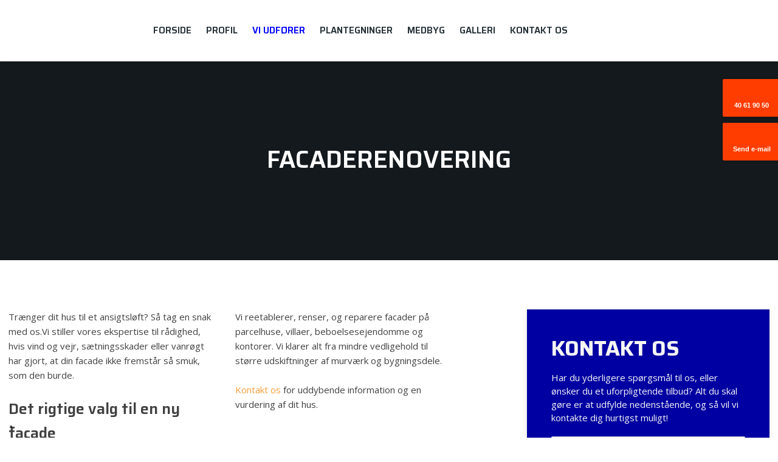

--- FILE ---
content_type: text/html; charset=utf-8
request_url: https://www.google.com/recaptcha/api2/anchor?ar=1&k=6LdH5ZYpAAAAAHTaTlco0w8XFr8vANrX1rFfRFEb&co=aHR0cHM6Ly9icnlydXBieWcuZGs6NDQz&hl=da&v=TkacYOdEJbdB_JjX802TMer9&size=invisible&anchor-ms=20000&execute-ms=15000&cb=7igl53z8sp1l
body_size: 45947
content:
<!DOCTYPE HTML><html dir="ltr" lang="da"><head><meta http-equiv="Content-Type" content="text/html; charset=UTF-8">
<meta http-equiv="X-UA-Compatible" content="IE=edge">
<title>reCAPTCHA</title>
<style type="text/css">
/* cyrillic-ext */
@font-face {
  font-family: 'Roboto';
  font-style: normal;
  font-weight: 400;
  src: url(//fonts.gstatic.com/s/roboto/v18/KFOmCnqEu92Fr1Mu72xKKTU1Kvnz.woff2) format('woff2');
  unicode-range: U+0460-052F, U+1C80-1C8A, U+20B4, U+2DE0-2DFF, U+A640-A69F, U+FE2E-FE2F;
}
/* cyrillic */
@font-face {
  font-family: 'Roboto';
  font-style: normal;
  font-weight: 400;
  src: url(//fonts.gstatic.com/s/roboto/v18/KFOmCnqEu92Fr1Mu5mxKKTU1Kvnz.woff2) format('woff2');
  unicode-range: U+0301, U+0400-045F, U+0490-0491, U+04B0-04B1, U+2116;
}
/* greek-ext */
@font-face {
  font-family: 'Roboto';
  font-style: normal;
  font-weight: 400;
  src: url(//fonts.gstatic.com/s/roboto/v18/KFOmCnqEu92Fr1Mu7mxKKTU1Kvnz.woff2) format('woff2');
  unicode-range: U+1F00-1FFF;
}
/* greek */
@font-face {
  font-family: 'Roboto';
  font-style: normal;
  font-weight: 400;
  src: url(//fonts.gstatic.com/s/roboto/v18/KFOmCnqEu92Fr1Mu4WxKKTU1Kvnz.woff2) format('woff2');
  unicode-range: U+0370-0377, U+037A-037F, U+0384-038A, U+038C, U+038E-03A1, U+03A3-03FF;
}
/* vietnamese */
@font-face {
  font-family: 'Roboto';
  font-style: normal;
  font-weight: 400;
  src: url(//fonts.gstatic.com/s/roboto/v18/KFOmCnqEu92Fr1Mu7WxKKTU1Kvnz.woff2) format('woff2');
  unicode-range: U+0102-0103, U+0110-0111, U+0128-0129, U+0168-0169, U+01A0-01A1, U+01AF-01B0, U+0300-0301, U+0303-0304, U+0308-0309, U+0323, U+0329, U+1EA0-1EF9, U+20AB;
}
/* latin-ext */
@font-face {
  font-family: 'Roboto';
  font-style: normal;
  font-weight: 400;
  src: url(//fonts.gstatic.com/s/roboto/v18/KFOmCnqEu92Fr1Mu7GxKKTU1Kvnz.woff2) format('woff2');
  unicode-range: U+0100-02BA, U+02BD-02C5, U+02C7-02CC, U+02CE-02D7, U+02DD-02FF, U+0304, U+0308, U+0329, U+1D00-1DBF, U+1E00-1E9F, U+1EF2-1EFF, U+2020, U+20A0-20AB, U+20AD-20C0, U+2113, U+2C60-2C7F, U+A720-A7FF;
}
/* latin */
@font-face {
  font-family: 'Roboto';
  font-style: normal;
  font-weight: 400;
  src: url(//fonts.gstatic.com/s/roboto/v18/KFOmCnqEu92Fr1Mu4mxKKTU1Kg.woff2) format('woff2');
  unicode-range: U+0000-00FF, U+0131, U+0152-0153, U+02BB-02BC, U+02C6, U+02DA, U+02DC, U+0304, U+0308, U+0329, U+2000-206F, U+20AC, U+2122, U+2191, U+2193, U+2212, U+2215, U+FEFF, U+FFFD;
}
/* cyrillic-ext */
@font-face {
  font-family: 'Roboto';
  font-style: normal;
  font-weight: 500;
  src: url(//fonts.gstatic.com/s/roboto/v18/KFOlCnqEu92Fr1MmEU9fCRc4AMP6lbBP.woff2) format('woff2');
  unicode-range: U+0460-052F, U+1C80-1C8A, U+20B4, U+2DE0-2DFF, U+A640-A69F, U+FE2E-FE2F;
}
/* cyrillic */
@font-face {
  font-family: 'Roboto';
  font-style: normal;
  font-weight: 500;
  src: url(//fonts.gstatic.com/s/roboto/v18/KFOlCnqEu92Fr1MmEU9fABc4AMP6lbBP.woff2) format('woff2');
  unicode-range: U+0301, U+0400-045F, U+0490-0491, U+04B0-04B1, U+2116;
}
/* greek-ext */
@font-face {
  font-family: 'Roboto';
  font-style: normal;
  font-weight: 500;
  src: url(//fonts.gstatic.com/s/roboto/v18/KFOlCnqEu92Fr1MmEU9fCBc4AMP6lbBP.woff2) format('woff2');
  unicode-range: U+1F00-1FFF;
}
/* greek */
@font-face {
  font-family: 'Roboto';
  font-style: normal;
  font-weight: 500;
  src: url(//fonts.gstatic.com/s/roboto/v18/KFOlCnqEu92Fr1MmEU9fBxc4AMP6lbBP.woff2) format('woff2');
  unicode-range: U+0370-0377, U+037A-037F, U+0384-038A, U+038C, U+038E-03A1, U+03A3-03FF;
}
/* vietnamese */
@font-face {
  font-family: 'Roboto';
  font-style: normal;
  font-weight: 500;
  src: url(//fonts.gstatic.com/s/roboto/v18/KFOlCnqEu92Fr1MmEU9fCxc4AMP6lbBP.woff2) format('woff2');
  unicode-range: U+0102-0103, U+0110-0111, U+0128-0129, U+0168-0169, U+01A0-01A1, U+01AF-01B0, U+0300-0301, U+0303-0304, U+0308-0309, U+0323, U+0329, U+1EA0-1EF9, U+20AB;
}
/* latin-ext */
@font-face {
  font-family: 'Roboto';
  font-style: normal;
  font-weight: 500;
  src: url(//fonts.gstatic.com/s/roboto/v18/KFOlCnqEu92Fr1MmEU9fChc4AMP6lbBP.woff2) format('woff2');
  unicode-range: U+0100-02BA, U+02BD-02C5, U+02C7-02CC, U+02CE-02D7, U+02DD-02FF, U+0304, U+0308, U+0329, U+1D00-1DBF, U+1E00-1E9F, U+1EF2-1EFF, U+2020, U+20A0-20AB, U+20AD-20C0, U+2113, U+2C60-2C7F, U+A720-A7FF;
}
/* latin */
@font-face {
  font-family: 'Roboto';
  font-style: normal;
  font-weight: 500;
  src: url(//fonts.gstatic.com/s/roboto/v18/KFOlCnqEu92Fr1MmEU9fBBc4AMP6lQ.woff2) format('woff2');
  unicode-range: U+0000-00FF, U+0131, U+0152-0153, U+02BB-02BC, U+02C6, U+02DA, U+02DC, U+0304, U+0308, U+0329, U+2000-206F, U+20AC, U+2122, U+2191, U+2193, U+2212, U+2215, U+FEFF, U+FFFD;
}
/* cyrillic-ext */
@font-face {
  font-family: 'Roboto';
  font-style: normal;
  font-weight: 900;
  src: url(//fonts.gstatic.com/s/roboto/v18/KFOlCnqEu92Fr1MmYUtfCRc4AMP6lbBP.woff2) format('woff2');
  unicode-range: U+0460-052F, U+1C80-1C8A, U+20B4, U+2DE0-2DFF, U+A640-A69F, U+FE2E-FE2F;
}
/* cyrillic */
@font-face {
  font-family: 'Roboto';
  font-style: normal;
  font-weight: 900;
  src: url(//fonts.gstatic.com/s/roboto/v18/KFOlCnqEu92Fr1MmYUtfABc4AMP6lbBP.woff2) format('woff2');
  unicode-range: U+0301, U+0400-045F, U+0490-0491, U+04B0-04B1, U+2116;
}
/* greek-ext */
@font-face {
  font-family: 'Roboto';
  font-style: normal;
  font-weight: 900;
  src: url(//fonts.gstatic.com/s/roboto/v18/KFOlCnqEu92Fr1MmYUtfCBc4AMP6lbBP.woff2) format('woff2');
  unicode-range: U+1F00-1FFF;
}
/* greek */
@font-face {
  font-family: 'Roboto';
  font-style: normal;
  font-weight: 900;
  src: url(//fonts.gstatic.com/s/roboto/v18/KFOlCnqEu92Fr1MmYUtfBxc4AMP6lbBP.woff2) format('woff2');
  unicode-range: U+0370-0377, U+037A-037F, U+0384-038A, U+038C, U+038E-03A1, U+03A3-03FF;
}
/* vietnamese */
@font-face {
  font-family: 'Roboto';
  font-style: normal;
  font-weight: 900;
  src: url(//fonts.gstatic.com/s/roboto/v18/KFOlCnqEu92Fr1MmYUtfCxc4AMP6lbBP.woff2) format('woff2');
  unicode-range: U+0102-0103, U+0110-0111, U+0128-0129, U+0168-0169, U+01A0-01A1, U+01AF-01B0, U+0300-0301, U+0303-0304, U+0308-0309, U+0323, U+0329, U+1EA0-1EF9, U+20AB;
}
/* latin-ext */
@font-face {
  font-family: 'Roboto';
  font-style: normal;
  font-weight: 900;
  src: url(//fonts.gstatic.com/s/roboto/v18/KFOlCnqEu92Fr1MmYUtfChc4AMP6lbBP.woff2) format('woff2');
  unicode-range: U+0100-02BA, U+02BD-02C5, U+02C7-02CC, U+02CE-02D7, U+02DD-02FF, U+0304, U+0308, U+0329, U+1D00-1DBF, U+1E00-1E9F, U+1EF2-1EFF, U+2020, U+20A0-20AB, U+20AD-20C0, U+2113, U+2C60-2C7F, U+A720-A7FF;
}
/* latin */
@font-face {
  font-family: 'Roboto';
  font-style: normal;
  font-weight: 900;
  src: url(//fonts.gstatic.com/s/roboto/v18/KFOlCnqEu92Fr1MmYUtfBBc4AMP6lQ.woff2) format('woff2');
  unicode-range: U+0000-00FF, U+0131, U+0152-0153, U+02BB-02BC, U+02C6, U+02DA, U+02DC, U+0304, U+0308, U+0329, U+2000-206F, U+20AC, U+2122, U+2191, U+2193, U+2212, U+2215, U+FEFF, U+FFFD;
}

</style>
<link rel="stylesheet" type="text/css" href="https://www.gstatic.com/recaptcha/releases/TkacYOdEJbdB_JjX802TMer9/styles__ltr.css">
<script nonce="UC-JxAxFw11V3qDAtpZ41Q" type="text/javascript">window['__recaptcha_api'] = 'https://www.google.com/recaptcha/api2/';</script>
<script type="text/javascript" src="https://www.gstatic.com/recaptcha/releases/TkacYOdEJbdB_JjX802TMer9/recaptcha__da.js" nonce="UC-JxAxFw11V3qDAtpZ41Q">
      
    </script></head>
<body><div id="rc-anchor-alert" class="rc-anchor-alert"></div>
<input type="hidden" id="recaptcha-token" value="[base64]">
<script type="text/javascript" nonce="UC-JxAxFw11V3qDAtpZ41Q">
      recaptcha.anchor.Main.init("[\x22ainput\x22,[\x22bgdata\x22,\x22\x22,\[base64]/[base64]/e2RvbmU6ZmFsc2UsdmFsdWU6ZVtIKytdfTp7ZG9uZTp0cnVlfX19LGkxPWZ1bmN0aW9uKGUsSCl7SC5ILmxlbmd0aD4xMDQ/[base64]/[base64]/[base64]/[base64]/[base64]/[base64]/[base64]/[base64]/[base64]/RXAoZS5QLGUpOlFVKHRydWUsOCxlKX0sRT1mdW5jdGlvbihlLEgsRixoLEssUCl7aWYoSC5oLmxlbmd0aCl7SC5CSD0oSC5vJiYiOlRRUjpUUVI6IigpLEYpLEgubz10cnVlO3RyeXtLPUguSigpLEguWj1LLEguTz0wLEgudT0wLEgudj1LLFA9T3AoRixIKSxlPWU/[base64]/[base64]/[base64]/[base64]\x22,\[base64]\\u003d\\u003d\x22,\x22w6HCkmvDgMOpe8K5wqVqwqnDn8Kfwq4rwp/Cn8KGw4JAw5hOwpjDiMOQw6PCtyLDlxzCv8OmfQDCuMKdBMOkwpXColjDt8KWw5JdTcKiw7EZBsO9a8KrwqwWM8KAw5fDhcOuVAnCnG/DsX4iwrUAZkV+JSTDnWPCs8OQLz9Bw6oSwo17w7jDn8Kkw5k7LMKYw7pTwqoHwrnChxHDu33Ci8Kcw6XDv3bCusOawp7CmwfChsOjacKoLw7CqiTCkVfDiMOmNFRnwr/DqcO6w5NSSANmwp3Dq3fDlMKHZTTCn8OIw7DCtsKhwrXCnsKrwpcswrvCrGLCoj3CrVTDicK+OCfDtsK9CsOUTsOgG3B7w4LCnU/DtBMBw7jCnMOmwpVZI8K8LxBLHMK8w7ggwqfClsOqHMKXcSlrwr/Du0XDsEo4FxPDjMOIwqNLw4BcwrvCqGnCucOrW8OSwq4tNsOnDMKTw4TDpWEDEMODQ0/CpBHDpRIeXMOiw5HDon8iU8Kkwr9ADMOcXBjCtMKQIsKnQsO0CyjCmcOpC8OsFm0QaEnDpsKML8KSwpNpA1l4w5UNaMKdw7/DpcOSNsKdwqZjaU/DonnCo0tdDsKkMcOdw63DhDvDpsK7EcOACEjCvcODCUsEeDDCoRXCisOgw4/DuTbDl3Fhw4x6dzI9AmdSacK7wpTDug/CgjHDnsOGw6cIwrpvwp4KdcK7YcOYw7V/DTcTfF7Dn1QFbsO3woxDwr/CjcO3SsKdwrrCs8ORwoPCrcOlPsKJwpRqTMOJwojCjsOwwrDDjcO3w6s2BMK6bsOEw63Dm8KPw5lkwqjDgMO7Zi48EzpYw7Z/[base64]/Cv8KqHgvCrVHDq8ORLETCvMK+VB3CusOiQmoWw5/CiXrDocOeXcKcXx/Ci8Kjw7/DvsK/wqjDpFQoY2ZST8KWCFl3wpF9csOLwrd/J09fw5vCqSQ1OTB9w4jDnsO/[base64]/CsWMCwp87wqJXaVbDgcOvMcOEwqPDicKgKcOLX8OGGzlDZg5LABZnw67ChlTCunAWEjPDl8KYOWTDncKifmbCniM9fsK9fj3DscK/[base64]/Cs8KswrwvNh3DncOFEcOjw5AbwrPDtxfDvz/DngNNw50TwqXDicOcwp1JC2fDqMKfwoLCvCMow6LDg8K7XsKOwoPDoE/DhMOmwr3DsMKewr7Cl8KDwqzDhX/Cj8O5wr5vOxlLwr/DocOpw7PDlhIjODDCp11RQsKmHsOZw5jDi8OxwohWwqFELMOabHHCjyTDswHClsKNPcOww55gMsK5Z8OjwrzCusO7MsOXY8KKw5DCvmIYBsK0KRzCt0bDrVTDkVhuw7EQDXPCu8K+w5PDk8KjIMORI8OldMOWe8O/OiJpw6ISSVQawoPCpsO8dzvDsMKGD8OFwo4OwpUUQMObwpDDmsK8KcOvIyHDtMK7PxNrYxzCpEoww5UCwrXDisKPZ8OSNcK4w45NwrAjWWMVOFXDhMOBwqrCtcO/QEFfAsO4GD1Rw7Z6ByhGGMOVYcOSIBDCoA/CizBDwpLCuXDDgwnCs3lFwpp4Rwg1AcKXU8KqGBNXDCh1JMOJwozDkQ3DqsOBw6bDhVDCgsKQwq8eKlTCgMKWJsKFfExxw79BwqXCscKswrXCgcKcw5d4VMOrw51vW8O3F2RJUHfCkU3CghLDucKlwo/Cj8KHwqPCoC1qMMO7bxnDj8KDwplPFUPDq3vDp3PDlsKawqzDqsObw41PH2HCiRnCvmxpKMKnwonDlQfCjU7CiklWN8OVwrIDCSgkIMKewqE+w57DtsOQw6d4wpDDnAcTwoTCmj7ClsKDwo9MQm/CrQnDn1DCgjjDjsOQwqV7wo7CpW19I8KaYynDnz1LMTzChTPDi8Oiw4/CqMOvwrXDhjHCsnY+f8OKwqDCp8O3O8Kaw5Mowq7Cv8KCw615wrsPwq50IcOnwpdlXsObwqM8w5BuacKHwqJqwobDuAtcwqXDm8KTbnnCnTRuKzDCtcOCQ8Ovw6vCncOGwrcRIWvDosKHwpjDisKydcOhD3/[base64]/CtMKawqgXL8KUR8ObwqdXBANpagUDHMKnw5g4w5jDgVIJw6TDiGwJVMKED8KVdcKpYMK7w4poN8KmwplCwr/DpHlDw7EdTsKvwoYGfCFewrxmJkzDsDVrwrhTdsOPw5rCscOFOHdjw4xbM2DDvUjCrsKLwoUCw7lGwojDvVbDg8KTwqvDj8KgIgIRw43DvEzCsMOqXwrDmMOWPcKtwpbCqibCncO1WMO/[base64]/HXjCosKKw7Ykw6pUCcO4ZQ7DmMOmw7/DnsK/c17DusKKwoUYwowpN3xqH8ORQio+wrbCicO5FRc1R2YFWcKbVcOtLw/CrQUuWsKkZ8OBR3MBw4jDs8K1RMODw65hdn3DpGdOO0rDvMOww6/[base64]/w5dYfRXCtsKPwqfCvMKOwr/DosOPwr1dBsKGezILwpnDkcOKYQ7ClnFBZcK0CVfDv8OVwqJjCMKCwok2woPChsOrEEs1w57CnsO+GhUcw7zDsS7DimXDhMObAMOJPDIdw4bCuzvDrTzDjTFgw7cPF8OYwqrChx5OwrJ9w5YoXsOXwqssHwTDkT/DjcKzwpd6LcKdw6Vow4dEwp9Pw5lUwp82w6HCtcKxNEHCs15pw606wpHDvFrCl3xYw6VjwqhEwqwMw5/Do3ola8KFBsKsw6fCkcK3w5hjwpHCpsOOwrPDkiQiwoVzw4nDlQzCglLDt17CuV7CjcOaw7bDnMOLdH1cw68Twq/[base64]/DhQpfwpB9J1TCuRfCpcKreRHCocKEw5oJI31BXsO2dsKPw5fCi8OMwqXCtEpealTDkMKjI8KrwrQEQCfCpcOHwqzDmz1saRbDicKaaMOHwqDDiiRDwrtewojCscOvc8ORw7fChF/CkQIBw6nCmRVDworDncKMwrXCkMKyHsO5woPComTClErCjUFEw5nDt1bDqcOJF3wvUMO4w5XDmSZAAiPDn8KkNMKxwqLDhQTDocOxOcO4CXsPZcOTUMOySHEreMO+B8K8wr3Dn8KuwqXDrVdGw4l/w4fDp8OOKsK/[base64]/[base64]/ClMONN0hQWsKUACQSwoZ3N8OMcsObRcKLwpVWw63Dl8Kmw7VTw6Z1XMKqwpbCuX/Csx1nw77CtcOkEMKfwpxFKX3CjzfCs8K8AMOaecKhdSPCuVYkEcKzwr7CmMKuw40Sw7TCgsKoDMOuEEtwCsKYHXZlaH7DgsKBw7spwr/DsBHDtMKHf8KLw58aXMOrw7TCicKQbDTDkGXCj8OnbMOCw6nCkhjChAIXAsOoB8ORwp7DjRDDv8KbwqHCgsKUwp8FWRnDhcO1DG55S8KDwoVLw5onwqzCuHRJwoAiw4PCjyVqSEVaWk3Cg8OtZ8KiJAIPw7k2b8OOwrs/TcKrw6caw67DlUkRQcKCMWl3P8KdQ2nCiy/CnsOBbUjDqD8/wpd6ASoTw6vDohTClHBOCWgkw7TDkzlsw69+w4tVw7RlBcKew4vDr1zDkMONw5jDicOHw49JPMO/wpk0wroAw5oFLcO0D8Kvw6rDs8OrwqjCmWLCnsKnw4TDhcKxwrwARmdKwqzDmnbClsKybHslRcOddFRvwrvDt8Krw4PDrAYHwpUawoAzwrrDpsKnW2t0w63ClsKuUcORwpBZPhjCssOnEy8cwrNFQcK2wqTDvDrCim7CmMOHA0vDg8O/w6nCpcOnaWvCssORw7kdImDCrMKmwphywoLCiFtXVWTDkw7Cg8ONMSrDmcKeaXlRPMO5D8OfIcOnwq02w6vClRRUOsOPM8OIHcOCNcOlXiTCgFDCpQ/[base64]/CpzHDp8KJw7vDr8O8bsKLwqAUeMOkPMODwp/CrjfCkB5rLMKdwp00DXsLZE4MesOrXGjDtcOpw7c+wp51wqddAAHDrSfCqcOFw5nCqxw+wpHClUBdw6XDlxbDq1I/PRfCisKMw6DCkcKVwr9iw5fDqRHCr8OGw6/Ct23CpCjCscO3cgluPsOkwpRDwqnDq1xRw7V+wrVgL8Oqw5AraQ7CnsKNwqFJwp8UecOvTMKrw41hwr8cw5d6wrXCjwTDncOeVWzDnDVSw5zDssKaw6tqJjzDl8KYw4dowp5/airCgmBaw4bClWhfwqxvw47DoVXCucKxOwN+woZ+woUnG8O8w5Few4/DjcKsADEJckoiYykBPQTDpMOML0Jow5TDrsKPw4vDjcOkw6tmw6bCicOkw63DmcO7KWBqwqdyBsOSw6LDkQ3DocOjw5E0wpkjNcODCcKERFHDp8KVwr/DoUs5QTg+w58YVsK2w5rCiMOHY3VTw4tSZsO2akTDh8KwwpxrEsODVkbDgMKwOMKAIAgFEsOUHxNECVI4w5fDo8O0EsKIw41Sa1vCr2PCoMKRcywmw5g2HMOyByHDicKJChxZw6jCgsKUe2hgFcKMwpJOag5CBcOvO0/Cj23DvgxNYEDDkQcjw7Nzwqc/[base64]/wrfDjEXDrsOIw7VkTsOFwqhsKsOpYTXChwpfwq1kUW/[base64]/Ct8Ouw7wEw4LDhsO6wrUSYcOyZ2HDlgw4UGnDn3vDv8Ojw78AwrhPejJqwpnCmCxJQRN1RcOUw5rDpQjDisOSIMOjERUsJCPCnmjCoMK3w5vChDPChcOvTsKuw6MKw77DusOJw7RzNsO7M8OOw4HCng12LTfDjHnCoFvCm8Kze8O/awt6w4NrAl3CssKcH8KQw4ETwos0w70xwrrDn8KpwpHDpWYULFzDjcOywrLDtsORwr/[base64]/w5fCmcOyTcOjNMOKwrgJw70NLknCs8OxwqPDmMOWJSDDo8O8wpTCtDcXwrNFw5Yiw4NzUHZvw6vDtcKTT3l/[base64]/CrVpbwrDDpsOQw6hdw5UcDMKeRsKaw4DCiArCnXLCiHvChcKcDsO0TcKhHcK0PMOkw7FUw5nCi8KBw4TCgMOmw7TDnsOUViQnw6pXLMOtJhXDhcKraQjDunw7b8K4FMK/d8Kmw4Rew68Kw4MCw6FrHm0TfS7ClksQwoDDhsK/fCrDsAXDssOFw5ZKwqrDn0vDm8OFE8OJeB8YX8OuSsKxOBrDtmrDsGdKZcOdw5HDl8KLwrfDgg/DtMOZw73DpELCvwFGw7olw5Inwr92w5LDvcK9w67Du8O3wokEbiUoN1DCkcOqwqcPecOWfnVSwqczw7XDvcOww5Iyw7UHwoTChMO4woHCh8OrwpJ4Bm/CvhXCviNvwoscw7I/wpLDjWM0wqsydMKhUcOFwq3CsgtLc8KlJcK2wothw4V1w4Y7w47DnnczwoVUNhplJ8OhZ8OYwrPDmH0eU8O8E0FtDmx4Khkmw4DCpMKuw7ZNw6F2RDUXXMKUw69Mwq5fw5/CoUN6wq/[base64]/Ck8KPBG3CpMKIwqLCp1TDhsKyPDZvw5V/e8OMwoNrwojDujjCn24FdcK+w5k4B8KTPG3DsRMQw4vCu8OLfsKvwpPDgkTDncKvGizCvXnDssO6CMO9X8Olwo3DosKJOsK6w7LChMOyw5vCgAfCssOxFREMSmbCiRVJwqBDw6RvwpbCvyZWN8O/IMOGBcOyw5YZHsOLw6fCrcK5IUXDgcK1wrBFG8KGSxVwwp5rXMOXclJAcXsxwrwqSTFVbsOSScO2bMOawozDuMO/w6tlw4UsdsOgwq1oalQAwpXDuDMZX8OdeUYQwpbDt8KSwqZPw5jCjsOoUsOCw6zDqjDCicO9NsOvw4zDkQbClx/CmsOJwpFGwpbDkEfCtMKPDMOQGjvDgcOBLcOnGsOOw59Tw7xSw5VbQlrCqhHCjxLCvMKvU392VRTCvnV3wqxkQVnCkcK3fl85L8K+wrNPw5PCnRzDsMODw4EowoHDpMO/w4lkA8OZw5F4w4TCo8KtQUzCrmnDi8O2wpM7Ug3DmcK+ICjChsKabMKhQHxqT8KgwozDqMOvN1HDjcO5wpk1dB/DrcO2NCjCs8K9Ux3DvMKcw5Nawp7DiG/[base64]/CqsKQehQRfCF8KSNYwpZ5wqzDtMKyZsOHSwjCm8KcPmdjQcOTKcO6w6fChMKiciZAw6nCkA/DpWPDv8OCworDjkZdwq8wdjLDn3HCncKvw7p5KSQ9JQHDtkbCohjCjsK4acKrwojChC4gwpjCksKEScKaNMO1wopzT8OeN14vIsO3wqdFEgFpM8O/w5MLCGVWw47CpkgWw53DlcKPE8Oecn7DoXQnbEjDszcBVcOUfsKdDMOuw5TDpMKGcCwlXMOxYRbDkMK5wr5LZHw2ZcOGMANTwpjClcK5RMKGRcKhw6XCtMO1E8K/QcOLw4rDhMOvwrJqw73Cp34OaxxbbMKJRsKiYnbDpcOfw6YGKQMUw53Cq8K4esKzMk7Cg8Olb3VRwpMYdcKILMKPwrkOw7IkO8Otwr5xwpEdwpvDncKuDisCJMOVQjHCrF3CrMO1wqxuwq4Kwp8bwoDDtcOvw7PCv1TDiAnDnsOKb8K/GDo8a2TDmx3Dt8OPFmV+Xihre1TCszlVUlckw7XCpsKvBcOJIyUWwr/DhFvDvVXClsK5w7LClTY0N8OlwrsRTcKMQBLCnVPCrsKAw7lYwrDDq3zCp8KuRFYww73DmcK7bsOPGMK+wqzDvmXCjEQdeXnCpcOOwprDs8K3JXLDi8OLwojCrAB8eHDCrMODAMK+LUXDjsO4JsOnF3HDi8OJA8KibSfDmcK6O8O/w51zwq52woTCt8KyEsK1w5Eqw7pxaQvCnsOpacKlwoDChMOawp1Pw6bCo8OFX285wpzDp8O6wq11w7HDnsK0w4glwrTCpFrDmXhrFRZdw4pFwojCmm/CmWfCtUh0RmwOWcOCOMObwqXCmTDDqD3CtsOmeXwldMKMRw4/w5RLQ0FywpMWwqzCj8Kgw63DhcO7UhdLw5DCrMOCw65mV8KKOAvDn8Ocw5sBwoQLSCbDusOaMCQeAAHDqyHCtyscw7xcwqc2OsOcwoJdYsOpw6QcbMOxwpYLdREaalEnwpTDhylKMy3CgX4WXcKTRgRxLGh/IghnYcK0w6jCp8KjwrZBw5U0MMKdM8OPw7gCwpHDo8OMCC4WSjnDr8ONw6JES8Ocw6jDm3YIwpnCpB/Cp8O0VMKtw405IlFtdRUYwosfSUjDm8OQP8KsbsOfbsKyw6jCmMOkMlwODznCr8KRV23DlVfDuSIgwqNLKsObwrZjw6TCkA5nw7jDpMKDwqBBPsKTwqXChlLDssO8w7JlLhEmwrLCo8OfwrvCpBgqemQaLjfCqMK4wqnCm8O/wpxfw4Elw4LCnMOcw7tJcV7CsmbDizBRSHDDgsKmOcK8I09zwqHDi0s9TAfCuMKhwpc9YMOvcBF8PF4QwrNgw5PCmMOJw6jDjy8Iw47CosOsw6/CnAkESwd8wrPDsE9XwpoFEsK/a8OtWDQtw7nDm8OYcRh3OCfCpsOGTzbCm8OsTB5oUDgqw6R5K2LDq8KrPsKfwq9gwpXDgsKeYFfCvWBlbBtRPcKHwrjDoFjCl8KUw4ERbWdWw593LMKZQsOLwqtYHVY0PMOcwqEfNChlBRPCoD/CpsKMZsO+w5hcw5ZeZ8OJwpYdBcODwqg7OgLCisKkWMOGwp7DhcOSwr3DkWnDnsOFwoxhHcOdRcOjYQ7ChxbClcKfLGzDvMKFIMKfJ23DpMOtC0IZw6jDlsKVBMOcAUHCuxLCjMK6wpLChFwTfWoMwrYbw7p2w5PCvnrDoMKRwrLCgBECGj8awpEBEQI7em/Cv8ObLsKWHEhjGAHDssKEBXnDlsK5TG3CvsO2HMOxwrIBwr89XhPCu8KLwr3CvMOrw7jDo8O6w47Cv8OfwoHCusOXdcOJYA7DlzHCp8KKTcOKwoovb21RTiPDliUcUDnChQohw6ULeFhNH8KIwp/Dp8OewrPCpGnDrnrCqVNFb8KaVcKLwoF0HG/Cl1NAwplNwozCtDJhwqXCiXPDtHwcXzTDhAvDqhUow7UUesKSE8KOEkvDvsOswrLCnMKEw7rDnMOTHsKze8OZwpxrwpjDusKcwoA7wo3Ds8KLIibCswsbworDlUrCl17CiMK2wpM1wqrDuEjDjQQCBcK/w6/DiMO6JVrCmMKHwroew5DClz3CgsKFacOwwq/DvMO8wpsyQsOZJsOYw7/DrzvCq8O6wq7Co0/Dl2gNesO/SMKTQsK5wog0wrbCoQUYPsOTw6rDoHwbE8ODwqrDpMOBJMKTw7DDocOCw4JUPnZYwrYODsKuwpnDmR8pwqzDqUrCrgXDicK0w5wKesK4woJ8FR1aw5vDtFxIaEZVcMKyWcOgVAvCqVPCv3kHDAcsw5jCkWExD8KKCcO3RBjDiFx/NcKZw6MOZcOJwoItccKfwqrCqWotUH9pBTktA8Kbw4zDjsKFXsK+w7VXw5nCvhjDhywXw7fCvX/[base64]/CjALDnMOge8OmNCLCr04dw58uKyLDvsOIbcK7JW5FZ8KTImd8wrwSw6bDgcOrXRTDulFpw4PCscOowqELw6rDgMOAwpfCrFzDrwMUwqzCpcKiw58SG1pNw4dCw748w7PCvn56Z3/[base64]/CmMOEQ8ONScO6FsKXw5XCncOmwrdgw7FSagPDmElYTFxNw6JrSsKbwpkuwoPClgY/BcO0ODlvY8OFwpDDij1Pwo9hcVDCqwzCoRHCskbDvcKLUMKZwrM+HxBXw552w5RcwppdZHzCjsO/XiXDvz9YCsK/w7rCswpLQEfDuD/CnsKMwpN8wrkkCml2U8KSw4YXw5Fawp4sawNGfcONwpcSw43DsMO/B8OsUWd6asOQNDxzUg/CksOKfcOvQsOPfcKMwr/CjsOaw7tFwqI/w4/DlXNdKB1lwpzCjcO8woR0w5sFalYQw5TDqxrDusOqbGTCgMOyw7DCgy3CtWXDksK+McKfdMO5QMKlwolKwpQILUDCl8O9c8OzDCF5RcKGfcO1w6PCv8Orw5JOf0TCoMOowq5Ja8K7w77DulnDsBEmwoV3wo8uworClw1aw4DDqyzDr8OdRFYXH2kLwr/[base64]/DjcKFw5MZw7MGesOBw7sMwonCv8OOw64Kd3BbUhjDtsKZFR/CqMKBw7XDoMK7w5AaZsO0XWh6UivDj8OJwpdRM2HCkMKdwo1SQDJuwo0eSlnDpSHCgEg5w67Ds2/DusK8IMKaw58Vw64LHBBbQW9XwrXDqA9lwr/CokbCvwBhWRfCl8OrK2LCksOyWsOfwq0Ew4PCtTF6wpIywqhWw5nChsOBaX3Cp8KXw7bDlzXDncKKw6bDqMKHTsKJw4/DqiFoL8Oow5JwCGpSwrTDmTzCpDAlIlPDlQjCvEYDL8OECBc3wpAXw5dQwqTCjxXDulfCjcOkRGhIZcOXfh/DiF02ORcew5/[base64]/C8O7MRjCoi0+w4vCqsO9wqnDr8KoHsO7DGUGwo9fAErDhcOHwrB6w6XDpCfCoVnCpcKGa8ODw5wBw5BmBk7CsWTDgghLVELCsnnDiMKDGSvDsUt9w43CrcO7w7rCk3JWw6FMFkjCsTNTw4zCl8KUBMKpYQsLK3/Cvh3ChcOvworDn8OJwqzCp8OJwrNRwrbCpcOiBUNhwooQw6LDpVTDucK/w4AjYMK2wrMMOsOpw6MSw7IjGHPDm8KLKMOsX8OwwrnDlcOww6ZScHl9w47DsFgaSlTCg8K0MBVAwrzDucKSwpQcY8OLOkxHPcKgXcOlwq/CgMOsMMKSw5nDt8KpMcKOIMOcXi1Dw7FKYj5DRMOMJnp/WyrCjsKTw7cmdnNUGcKuw7fCgSgZNxBAIsKvw5fChsOOwovDi8K1BMOSw5fDgMKPViTClsOZw6/Cm8Kzwr1bfMOBwoPCrWHDuCTChcOZw7rDh0TDi2g+JRsNw4k4BMOoKMKkw4ZRw4AXwp3Dk8OGw4w2w7DDnmgdw7MzZMKMIxPDogpDw7hfwqtoUTzDpxNmwqkSbcOuwpQHEMKBwrskw5duRsKDcnEcAsK/FMKhe0Alw4N/[base64]/DgcK8SHXDpEsPwr/CoyJYYCjDnS1tw6bDnnc/wpHCt8OTw4fDuR/CjRnCqV93RDQ3w7/[base64]/w5Q0woR6CyTDu8KuwoXDq8KFw6rClQrDisOrw4EfwqbDjsKuw6hKDwTDgsOTMcOGPMKkbMOhEMK0VsK+cQR6eBvCi0HCm8OvUznCqMKnw7bDhsOkw7TCozjCvyUdw77Cm10sRzzDtmciwrfCp3vDsBkFZyjDmzt4BcKWw44VA1bCicOQLcOYwpzCo8Kqwp/CisOFwrw9wodCwpvClS0xXWMGJsKNwrkTw4hlwosywobCicO0IsKYHcO+WHBGcFRDwrAeJcOwBMKdY8KEw4IBw5Nzw5HClAtEcsOkw5HDrsOcwqpVwp3CuVLDlsO9RsOjDFoVT3/CssOfw4DDsMKGwqDCpzjDgHUIwpYEUcKIwoTDvy7CtMKZNcKfYi/CkMOUYBUlwqXDkMKQHGjCpzRjwqvDv1F/HTFIRFhcwpU+ZDhLwqrCvAJDXVvDrWzCssOWwpRkw5jDjsOJIcKFwpMCwoTDtTB1wo7DgmDCoQFnwphLw5lKQsO4UcONc8K/wr5Kw7bChnJUwrrDsx5nw60Lw7BEYMO+w7wHMsKvdMOuwpFvA8K0BVLChSrCjcKaw5IVHsOfwo/[base64]/bsKJe8OWw4bDgEnClsOQTsOKwq/[base64]/DhcOhEcOuw7UPTcKYwoPCnH/DvDZQO3R0FsOzwrE3w6ZtQXkMw6TDg2PDi8OgIMOnaiHCnMKaw5kBw5U/[base64]/Du8KmH8K3EcOHP8Oywp/CnwXCucONw5QnLMKDKcO6RmxRfsOiwoLDq8K2wqFBw5nCqxzCmcOJHRDDnsKnYGFJwqDDvMKrwp4ywpvCmhXCosOew6ZFwp/Ck8KsKMODw7EedlgSDVjDqMKQNsKxwprCv3DDg8KqwqHCkMK5wrXClAYIPCLCuFbCvDckKBVNwoIhUsKRNUlVw5HChBbDtxHCr8OoGcK8wpI6XMOTwq/CsGDDuQgKw7bCj8KTU18swqrCimttVcKqJTLDp8OWJsOSwqtWwpMGwqo7w4LDtB7CiMKmw4gMw5fCkMKsw6V/VxDCqAzCjcOHw69Lw5TCg0HCk8OVwqjCmS5fG8Kwwqt4w64+wq5qJ3PDn21TUTHCtMO/wo/DuHxawowcw4luwoXCssO9eMK5O3PDusOaw7XDlsO9B8KIcB3DpwNqQcKjA1pHw53DlnzDucO3wrtlFDoNw5NPw4bClcOGwpnDo8KcwqsaDsOmwpJMw43Du8KtN8KuwohcQXbCnU/DrsOFw7jDiRchwooyb8OqwrPDqMKTe8OFwpF8w5fCgwIZGwlSGSkvZQXDosOXwrdUbUzDv8OtHhrCmWJqw7DDm8KmwqrClsKqWj5KJUtSAlAaSHrDv8OWfwtawo3CgCXDnMOcO0YMw5opwp13wovCj8KtwoRRbWYND8KCVnYuw5cWVcK/DCHDrMOBw51CwpXDvcOPT8OnwrHCoXzDsWpbwp3Cp8OYw6/DkQ/DicO9wqXCi8OlJcKCYsK7T8KJwrjDlsO3JcOUw4fDnsO6w4kGAD/Ct3DDkGkyw7tDBMOYw79lK8Oqwrcib8KEPcOCwpouw59LVSLClcKySRTDtx/CsQPCgMKpLcOUwoMPwqDDhRpVPBQtw5BLwrACYcKpe0LDphpkfVDDs8Ktwo9/X8KgTcKzwrUpdcOXw7xAFHofwrzDl8KnOl/DvcOlwoTDnMK9VihWw6B6ExtBGAfDunBMWF0FwrfDgktgZWNRQsO2woXDtsKNwr7DlidfOCzDk8K3GsKZM8O/w7nCmmMIwqYXWWfDo3tjwobCuH9Fw4LDkw7DrsOTTsKvwoAKw6B6wrEnwqF9wrVGw7rCjBAeMcODbcOoNw/CmkjDkjkkUj0TwoEkw5Acw5Nqw4Axw4nDrcKxXsK+wojCnzl+w4A+wrvCsCIawpVrw5DCmcOwHlLCvUdVJcO/w5Blw4s8w4/CtR3DkcKuw7wyBHMkwqgpw4hQwrYANiUYwqvDoMKuEcOqw57DqE4Nwr5mbSRnwpXCmsKYw4MRwqHDuRJUwpHDiC0jbcOtRMKMw4zCkERqwpfDhCw6AUbDuh8Kw5kVw7TDsyBiwqpuJw/CiMO+woXCu3PCk8OswrQHbsKcbsKvYiorwpXCuyLCq8KtcQNwfBcbOyzDhyAeXk4Pw4M+Ez4aZcKHwo0yw5HCu8O8w7rCksOJOiwswoPCrcOcE2Y2w5XDnAAcXsKAQlRAXzjDkcO8w7DCr8OxX8O2C2EgwoRScD/CgcOxdDXCr8O2NMKucXLCssKjNzUjIMO+bEbCsMOQQsKzwrvCny5yworCi2ILD8OpIMONTlkLwpTDrCgZw5UpCQoQEHwAPMOXb0gYw6oXw63CiTJ1TAbCgmHCisKjI3Iww6JJw7VyEcOlA2Rcw7nCiMK/w6gVwo/DtyHDoMO2fAc4WxZNw5Q/ecKjw4/[base64]/DsD3CncOVNTXDisOpwoPDisOEwqXDoVzDncOew6LCp24cP3ITVRJEJMKLJWMwZVl/ByjClGjDh2Jaw63DjwMcFMOmwpo9wpvCrAXDryTDi8KFwqlLBU0eSsO1bDbDnMOQHiHDq8ODw51gwpsyFsOYwohlQ8OTYy87bMOVwobDuh96w7DDgTHDnmPCl1HDoMO/[base64]/SsO3fMK0wqYewqgHP8KNwpAFb8K1wqkkw6nDqSbCuUpmcz3Dih0jQsKjwoXDjcOvf3jCqxxGwpM5w5wVwobCkwkudHbDm8Ovwo0NwrDDk8KEw7VYdX5Pwo/[base64]/DjFxeH8OIwq84KBo/[base64]/DvUFlwpgSSMOWMChZSsOkwqRFDGfCqXDDnnLCqA3CqzRAwqgSw7vDuxvCrAI0wrc2w73CmxbCu8Ofa1HCun/CuMO1wpnDhsKpP2bDtsKnw4c/wrbDu8KmwpPDhjZQOx08w5AIw4sxCknCpB8Kw6DCjcOcAhQiDcKBwq3CoXcyw75aecOtwrI8RXfClFfDucOSbMKiCFcuOsKxwqQPwoDColtsMC5GGGRbw7fCu1kGw7MLwqt9OWzDusOdwq/CuCY5OcOsEcKBw7ZrM2EdwqsPS8KpQ8KfX3JnGz/[base64]/DsMKOKhIlKxfCqzNwwpc5dsK1w7TDmhZswrgwwqbDjxzCmgbCuwTDhsKZwpwUF8KOGcKbw45cwprDq1XDs8OPw77Dm8O6VcK5XMOqZBAbwpfCnADCqhXDpU1lwplxw5zCtMKWw5lQM8KGWcOJw4nCpMKmZMKNwrzCmFXCtF/CozfClk9rw4Zkd8KVw5ZET1EZwo3DpkNnThLDngPDtsOua2F6w5PCty3Dnn0rw4Vfwq3DjsKBwrJYIsKyJsKyA8Oow6Ytw7fDgh02ecOxRcK4wojCnsKGw57Cu8KrTsKSwpfDnsO7w4zCscKQw7UfwolNeCssHcOxw53DgcKuH0ZAVnIVw4M/ODvCtsO/[base64]/w5U3wotZwqrDscOmw5PCmBN1EB9bQR8OwrTDpMO5worCtMKowqjDsFjCjk8UbwxsKMK8BWHDmHM4wrDCvcODAcKcwoN4DsOXwovCkMKWwo88w6jDpMO2w5zDsMK9V8KrXzfCm8KIw6rCkBXDmhzDssKYwq3DvD1zwqYDw7ZbwrjDiMOAZRhqQQ/[base64]/CiB7DhB5oFhbDs8K5wp8hLFQnw4XCt1MIJXvCgmsnasKzflJyw6XCpRfCo0Utw6p9wplzBW7Dj8KZIgoANxkBw4zCowMswqHDuMKyAjzDpcKmwqzDi1XDrEvDlcKowrXCmMOUw6UXc8O3wr7Cm1/Cm3PDuHzCswxXwpBnw47DhBTCizIwBcKmQ8KhwqYMw5hMDhvCtg89wrJCLMO5FxEfw7d6wqRUwoxRw7XDgsOuwpnDn8KPwqcpw5B9w5XDvcO3Wj/CrcOrNsOuwpBgS8KMZA44w6UEw4XCgsK/DS49wqpvw7XCgVJsw5wPHCFzZsKLCi/CssO/wqzDjF/CgVsQQnwgHcKHVMOmwpfDjgp6dHDCmMOrFcOvdGZFJBoiw7HCkhcVL3Quw7jDhcO6w4J9wrzDt1Q0ZTkRw6jDvCoBwo/[base64]/CusObw687w6BXwr3CicK/fWPDm0zDucO/wqMgw6kKTcKaw4PCjW3CqsOew6LDscO3fgbDmcOHw77DkAPDrMKDFEjDnmknw6PDusOIwpcXLcO/w6LCoz9ew5ddw5fChcOJQMObIHTCrcONfWbDnSMKwozCqQZIw603wp1eQjHDmDVQw68Ww7QswqVew4Rgwq89UGjDkhTDh8KIwoLCkcOewp8Jw48Swodwwr/DpsKaHx5Ow6A4woZIwqDDkxnCq8OjdcKEcFTCp08yesOtSA0HEMKbwpXDiTHCjBEHw6ZqwrHDr8KPwpMqZcODw7Bwwq9VKQEqw5pqJiESw7fDphfDqsOEC8KGQ8OxGzAoXglJwpzCnsO0wol9XMO/[base64]/woLDkcOLwrxzGsOzw5jDkCAawpvDosKlw7vDp8K1wpJ/w7PCknnDrhDCu8KcwpXCsMO8wrLCosOUwo7CjMKYRGRRQsKPw4tNwpwlTzbCqU/CscK8wr3Dh8OMOMKYwpHDnsOfJ0x2VB9zD8KPFsKdwoXDm1zCiEI+wrXCksOAw5jDmh7DvnnDqh3CtD7CjHkRw7IowqQPw4x5woPDlykww5FVw7PCgcOyMcKPw70ILcKcw4zDqk/[base64]/DkETCohQsEsOPwpXCizddCzDCh1ATRcKtBsKgWsKSTGXCpxtYworDvsKhOkPDvFknc8KyAcOCw6VAR2XDuSVywoPCuytUwrvDhj8Zc8KbF8O6WkfDqsOTw7nDgX/DvH8ZWMKvw5XDg8ObNRrCssKBCcO7w6YOQ3zDrChxw47Dqy46wpdDwrpAwozCucKiwq/DqQ4wwpXDpiUHKMKSIxUiUMO+HWlFwqo2w5cVDh3Dh1/[base64]/DngLCoVIow7MzWsKbakrCnsKEwqHDjsOQMcOAUyRrwqYjw5wkw6JwwpABVcOeFg0/[base64]/Dk0c2wqdVw6DCjMKaAiRiGsKqPcO8TQzCvxPDpMO2J10oZFsswoHDpEDDgl7CkRHDtsOTPcKgLMKkw4TCicOOPhkywqvCi8OZOSNMw5XCncOLwp/Dv8KxfsKzVQMIw6IKwrNmwrLDl8ONwoQcB3jCmcOWw5lgQiUyw4IVb8KpTjDCqGQFX0x+w4N4Y8O2UsK0w7sJw4ABPsKERCgzwrxlwoXDo8KxXzdkw4/CksKYwpzDksO4AHTDsFQgw5DDtjkOdMO+HUokbEvDiA/[base64]/[base64]/[base64]/DpDBuw6Afw64RZE3Cq8KWXsOew4sbP8OKbU/DtsOlw6TDkVUiw4BmBcKRwqhKM8K4LWwEw7k6w43DkcO7wrdDw50Sw6kBJ23CnsKywqjCgcOZwrg9LMOww5TCj0I3wrvCpcOjw7PDkgsNVMKhw4kKSjd/M8Oww7nCj8KGw6NIZAZWw61Gw4DDmRvDnj1YZsOzwrHCggjClcKmRsO1Z8OQwqtnwphaMCQqw4/ChkbCksOfEcOUw6Vdw6xaE8OpwqFwwqXDn3hSNis9Z2ZKw6dvY8K+w6VAw5vDhsOqw4c5w5/DsmTCt8KMwqnCkjjDjC9lwqgPNGrCsmBKw6jCtRDDmQ/Dq8OKw53CmcOPK8KWwooWwoEMZyZXfFAZw5Z5wrPCiQTDrMO/[base64]/aVQCJ8K5w55nNsOiwrzDusOkD8Ktw5vDuzpmCcOicsKdd3jChSBCwqJ7w5jChzpfVhdtw7bCmXV/woNTBMKcIcO0BHs/EwU5wqHCr2Ykw67DpEjDqE7Dq8KEDn/CiHYFP8O1w6Utw7I8WMOXKWc+FsO7Z8KOw4JBw7cwZQJTd8Kmw4DDksOHfMK8NB7DucKOOcKsw47DisO1w7ZLw5TDrMO4w7lpJmRiw67Ch8OhHnnDi8OfHsKwwrsmA8OgT2l/WRrDvcOkfcKqwrHCsMOEQELDkiHDs0nDtDRiRMKTEsOnwp3Dn8Ouw7FtwrleTDx7csOqwpgCG8OHdBLCmcKIQ0LDiBsydl92EnzCv8KiwooPLQzDicKKW2bCixnCgsKgw6tiMMO/wrrCh8KrTMKDGkfDp8KOwp4WwqXCvcKdwpDDsmPCm04Fw6wnwrkdw67Cq8KfwqPDv8OkVMKHasOtw5Ngwp3DvsK0wqtow6fDpgN7O8OdM8OkalvClcOmFTjCusOTw5A2w7Raw45yCcKTdcK2w4Ecw4zDi1/CjMKpwonCosK1ExEKw64mZMKtTMOAQMKgYsOLWwfCk0A5w6jDj8OZw67DukloasKIUkYQVcOtwr0hwrZcaFjDhTd1w5xZw7XDhMK4w60AV8O2wp3CicKqJFDCvsK7wp4kw4xIw4QBPsKtwq5bw5xqOQzDpB7Cs8Kow7U/w4sOw4PChsK6BMKFTQ/CosOdGsOXFWfCl8K/KyvDuHJ0fB3CvC/CtE0Ma8KDC8O8wonCssK4acKawrozw40iU2FWwqFiw5/CtMOJI8KLw44awqwvIMK7woPCnsO0wrsITsK8wr8lw47CnwbCrcKqwp/Cl8KBwptEFsKGBMKIwrDCrEbCnsKSwoVjEE9XLkDCu8KuEWIxJMObaEPCs8KywpvDl0JSw4jDgljCj27CkRlNJsKJwqnCsERKworClgx/[base64]/DoMOkwoPCkFHDuC3DscO2RMKrYHZiwpA1SAIrIMOVw7YXM8K/w5/Cu8OFbWoLWsONwr/CpUwswqDClh7DpDU8w4c0Shsbwp7Dvk15Iz/CkW4ww7XDtA/DkGARw4g1DcOLw5vCuAbDs8KxwpctwqLCrxVSwrR3BMOhUMKpG8K2fl/ClCBlCE8+AMO+B2wWwqrCnmXDmsKdwoHCkMKzWEY0w79uwrxScENWw4/Dpi/DscKyKnrDrQDCnUjDhcKFP1J6DEg8wp3ChsOyNMK/wq/Cg8KBIcKtRMOHRQfCosONOmvCtsOOPjRZw7IXfnQ2wq0HwokKP8OUw40Qw4nDi8OxwpImGHzCoVZxPWrDvX3DisKrw5bCmcOiC8OhwqjDiW1Ow4BvFcKEw5VSV2XCnsKzS8Kqw7MHwqlffVggJMK8w6XDusOCTsKfFMOVw5/CiAd1w6TCksKAYsKIJhfDgzE9wrfDuMKiwovDlcKgw6ptDcOmw5sqP8KhEUEdwrjDpBYgXgU/GSLDmmTDkAd2VH3CvsK+w59Ca8K5CC9Nw4NIBcOlwrNWw73CniE6c8Ouw51TUcK1wrgjaGZ1w6QRwps8wpzDjcKkw5PDv2F5w4Yjw4jDhB8bRsOXwp5fe8KuIGbCkzTDtAAHJ8OcT33DhhdMEMOqeMKDwp7CtQHDoVAfwpkgwpFXw7FAw5vDiMKvw4/ChMKxJjvDlDtse1lfBTolwpFdwqkvwo9/wpFCWTPCoB3DgsKIw4EYwr4hw4nCshktw6bCsH7DtcKQw7TDo2fDhS3DtcOzMQcaHcOZw5Ikw6vCq8OZw4wqwqhYwpY0bMOJwqXDs8KvFn7CiMOqwrA2w5zDoTEbw6/[base64]/DrcKwGkAsw5zCjMK5woHDhQ\\u003d\\u003d\x22],null,[\x22conf\x22,null,\x226LdH5ZYpAAAAAHTaTlco0w8XFr8vANrX1rFfRFEb\x22,0,null,null,null,1,[21,125,63,73,95,87,41,43,42,83,102,105,109,121],[7668936,169],0,null,null,null,null,0,null,0,null,700,1,null,0,\[base64]/tzcYADoGZWF6dTZkEg4Iiv2INxgAOgVNZklJNBoZCAMSFR0U8JfjNw7/vqUGGcSdCRmc4owCGQ\\u003d\\u003d\x22,0,0,null,null,1,null,0,0],\x22https://bryrupbyg.dk:443\x22,null,[3,1,1],null,null,null,1,3600,[\x22https://www.google.com/intl/da/policies/privacy/\x22,\x22https://www.google.com/intl/da/policies/terms/\x22],\x22hrjRqgLpylMjpUsH/8PpxLrQVlExkqFNCbvAgJjJmp8\\u003d\x22,1,0,null,1,1764660292855,0,0,[87,11,87],null,[101,21,27],\x22RC-VPqeQI_Dqnf_9A\x22,null,null,null,null,null,\x220dAFcWeA4M-eR0OmKCMVpFKQRhv_2wIMG7s7uOq2s11ikYr5ohxyQtgHoM9PFpecLVhRJNXoCslpCZojC_HCnnxUA-pcxLKhRLWg\x22,1764743092886]");
    </script></body></html>

--- FILE ---
content_type: application/javascript; charset=utf-8
request_url: https://cs.iubenda.com/cookie-solution/confs/js/53970714.js
body_size: -145
content:
_iub.csRC = { consApiKey: 'a7eAMT3B257Wr8bXFNFJbF7zZZRE4ztv', publicId: 'c09314d7-46d7-4f88-b67d-f26bf68a9a45', floatingGroup: false };
_iub.csEnabled = true;
_iub.csPurposes = [4,3,5,1];
_iub.cpUpd = 1715853664;
_iub.csFeatures = {"geolocation_setting":false,"cookie_solution_white_labeling":1,"rejection_recovery":false,"full_customization":true,"multiple_languages":"da","mobile_app_integration":true};
_iub.csT = null;
_iub.googleConsentModeV2 = true;
_iub.totalNumberOfProviders = 4;
